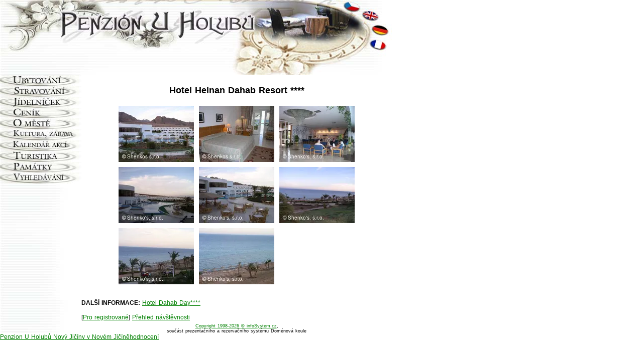

--- FILE ---
content_type: text/html; charset=UTF-8
request_url: http://penzionuholubu.infomorava.cz/fotky/galerie.phtml?id=759
body_size: 3006
content:
    <!DOCTYPE HTML PUBLIC "-//W3C//DTD HTML 4.01 Transitional//EN">
    <HTML>
    <HEAD> 
    <meta http-equiv="Content-Type" content="text/html; charset=utf-8"> 
    <meta NAME="CACHE-CONTROL" content="no-cache">
    <meta http-equiv="PRAGMA" content="no-cache">
    <meta http-equiv="Expires" content="0">
    <meta NAME="Author" content="Ludek Sorm & spol.">
    <meta NAME="ROBOTS" content="ALL, FOLLOW">
    <meta NAME="KEYWORDS" content="vstupenky; tickets; program">

<link rel="stylesheet" type="text/css" href="/css_rev44/universal.php3?sirkaHSloupce=800&amp;sirkaFotky=0&amp;sirkaFotkyNahled=150" />


<SCRIPT TYPE="text/javascript">
<!--

function newImage(arg) {
	if (document.images) {
		rslt = new Image();
		rslt.src = arg;
		return rslt;
	}
}

function changeImages() {
	if (document.images && (preloadFlag == true)) {
		for (var i=0; i<changeImages.arguments.length; i+=2) {
			document[changeImages.arguments[i]].src = changeImages.arguments[i+1];
		}
	}
}

var preloadFlag = false;
function preloadImages() {
	if (document.images) {
		penuholbanner2_ubytovani_over = newImage("../_penzion-u-holubu/penuholbanner2_ubytovani-ov.jpg");
		penuholbanner2_stravovani_over = newImage("../_penzion-u-holubu/penuholbanner2_stravovani-o.jpg");
		penuholbanner2_jidelnicek_over = newImage("../_penzion-u-holubu/penuholbanner2_jidelnicek-o.jpg");
		penuholbanner2_cenik_over = newImage("../_penzion-u-holubu/penuholbanner2_cenik-over.jpg");
		penuholbanner2_o_meste_over = newImage("../_penzion-u-holubu/penuholbanner2_o-meste-over.jpg");
		penuholbanner2_kultura_zabava_over = newImage("../_penzion-u-holubu/penuholbanner2_kultura-z-20.jpg");
		penuholbanner2_kalendar_akci_over = newImage("../_penzion-u-holubu/penuholbanner2_kalendar--23.jpg");
		penuholbanner2_turistika_over = newImage("../_penzion-u-holubu/penuholbanner2_turistika-ov.jpg");
		penuholbanner2_pamatky_over = newImage("../_penzion-u-holubu/penuholbanner2_pamatky-over.jpg");
		penuhol_vyhledavani_over = newImage("../_penzion-u-holubu/penuhol_vyhledavani-over.jpg");
		preloadFlag = true;
	}
}

// -->
</SCRIPT>







 <meta NAME="DESCRIPTION" content="Hotel Helnan Dahab Resort **** - Penzion u Holubů - rezervační a informační systém"> <LINK REL=StyleSheet HREF='../_penzion-u-holubu/styles2.css' TYPE='text/css'> <TITLE>Hotel Helnan Dahab Resort **** - Penzion u Holubů - rezervační a informační systém</TITLE></HEAD>



<BODY BGCOLOR=#FFFFFF LEFTMARGIN=0 TOPMARGIN=0 MARGINWIDTH=0 MARGINHEIGHT=0 ONLOAD="preloadImages();">


<TABLE WIDTH=780 BORDER=0 CELLPADDING=0 CELLSPACING=0>
	<TR>
		<TD COLSPAN=2>
			<A HREF="/index.phtml" TARGET=_top>
<IMG SRC="/_penzion-u-holubu/penuhol_01.jpg" WIDTH=780 HEIGHT=154 BORDER=0 ALT=""></A></TD>
    
    </TD></TR><TR><TD WIDTH=162 VALIGN=top BACKGROUND="/_penzion-u-holubu/penuholbanner2_21.jpg">


<A HREF="/encyklopedie/objekty1.phtml?id=46016&lng=0&kraj=&okres="
				ONMOUSEOVER="changeImages('penuholbanner2_ubytovani', '/_penzion-u-holubu/penuholbanner2_ubytovani-ov.jpg'); return true;"
				ONMOUSEOUT="changeImages('penuholbanner2_ubytovani', '/_penzion-u-holubu/penuholbanner2_ubytovani.jpg'); return true;">
				<IMG NAME="penuholbanner2_ubytovani" SRC="/_penzion-u-holubu/penuholbanner2_ubytovani.jpg" WIDTH=162 HEIGHT=22 BORDER=0 ALT=""></A>

<BR>
<A HREF="/encyklopedie/objekty1.phtml?id=46315&lng=0&kraj=&okres="
				ONMOUSEOVER="changeImages('penuholbanner2_stravovani', '/_penzion-u-holubu/penuholbanner2_stravovani-o.jpg'); return true;"
				ONMOUSEOUT="changeImages('penuholbanner2_stravovani', '/_penzion-u-holubu/penuholbanner2_stravovani.jpg'); return true;">
				<IMG NAME="penuholbanner2_stravovani" SRC="/_penzion-u-holubu/penuholbanner2_stravovani.jpg" WIDTH=162 HEIGHT=22 BORDER=0 ALT=""></A>
<BR>

<A HREF="/public/kapitola.phtml?kapitola=4675&lng=0&kraj=&okres="
				ONMOUSEOVER="changeImages('penuholbanner2_jidelnicek', '/_penzion-u-holubu/penuholbanner2_jidelnicek-o.jpg'); return true;"
				ONMOUSEOUT="changeImages('penuholbanner2_jidelnicek', '/_penzion-u-holubu/penuholbanner2_jidelnicek.jpg'); return true;">
				<IMG NAME="penuholbanner2_jidelnicek" SRC="/_penzion-u-holubu/penuholbanner2_jidelnicek.jpg" WIDTH=162 HEIGHT=22 BORDER=0 ALT=""></A>
<BR>

<A HREF="/public/kapitola.phtml?kapitola=4674&lng=0&kraj=&okres="
				ONMOUSEOVER="changeImages('penuholbanner2_cenik', '/_penzion-u-holubu/penuholbanner2_cenik-over.jpg'); return true;"
				ONMOUSEOUT="changeImages('penuholbanner2_cenik', '/_penzion-u-holubu/penuholbanner2_cenik.jpg'); return true;">
				<IMG NAME="penuholbanner2_cenik" SRC="/_penzion-u-holubu/penuholbanner2_cenik.jpg" WIDTH=162 HEIGHT=22 BORDER=0 ALT=""></A>
<BR>

<A HREF="/encyklopedie/objekty1.phtml?id=18740&lng=0&kraj=&okres="
				ONMOUSEOVER="changeImages('penuholbanner2_o_meste', '/_penzion-u-holubu/penuholbanner2_o-meste-over.jpg'); return true;"
				ONMOUSEOUT="changeImages('penuholbanner2_o_meste', '/_penzion-u-holubu/penuholbanner2_o-meste.jpg'); return true;">
				<IMG NAME="penuholbanner2_o_meste" SRC="/_penzion-u-holubu/penuholbanner2_o-meste.jpg" WIDTH=162 HEIGHT=22 BORDER=0 ALT=""></A>

<BR>
<A HREF="/encyklopedie/seznam.phtml?typ=13&lng=0&kraj=&okres="
				ONMOUSEOVER="changeImages('penuholbanner2_kultura_zabava', '/_penzion-u-holubu/penuholbanner2_kultura-z-20.jpg'); return true;"
				ONMOUSEOUT="changeImages('penuholbanner2_kultura_zabava', '/_penzion-u-holubu/penuholbanner2_kultura-zaba.jpg'); return true;">
				<IMG NAME="penuholbanner2_kultura_zabava" SRC="/_penzion-u-holubu/penuholbanner2_kultura-zaba.jpg" WIDTH=162 HEIGHT=22 BORDER=0 ALT=""></A>

<BR>
<A HREF="/akce/index.phtml?lng=0&kraj=&okres="
				ONMOUSEOVER="changeImages('penuholbanner2_kalendar_akci', '/_penzion-u-holubu/penuholbanner2_kalendar--23.jpg'); return true;"
				ONMOUSEOUT="changeImages('penuholbanner2_kalendar_akci', '/_penzion-u-holubu/penuholbanner2_kalendar-akc.jpg'); return true;">
				<IMG NAME="penuholbanner2_kalendar_akci" SRC="/_penzion-u-holubu/penuholbanner2_kalendar-akc.jpg" WIDTH=162 HEIGHT=22 BORDER=0 ALT=""></A>
<BR>

<A HREF="/encyklopedie/seznam.phtml?typ=31&lng=0&kraj=&okres="
				ONMOUSEOVER="changeImages('penuholbanner2_turistika', '/_penzion-u-holubu/penuholbanner2_turistika-ov.jpg'); return true;"
				ONMOUSEOUT="changeImages('penuholbanner2_turistika', '/_penzion-u-holubu/penuholbanner2_turistika.jpg'); return true;">
				<IMG NAME="penuholbanner2_turistika" SRC="/_penzion-u-holubu/penuholbanner2_turistika.jpg" WIDTH=162 HEIGHT=22 BORDER=0 ALT=""></A>

<BR>
<A HREF="/encyklopedie/seznam.phtml?typ=119&lng=0&kraj=&okres="
				ONMOUSEOVER="changeImages('penuholbanner2_pamatky', '/_penzion-u-holubu/penuholbanner2_pamatky-over.jpg'); return true;"
				ONMOUSEOUT="changeImages('penuholbanner2_pamatky', '/_penzion-u-holubu/penuholbanner2_pamatky.jpg'); return true;">
				<IMG NAME="penuholbanner2_pamatky" SRC="/_penzion-u-holubu/penuholbanner2_pamatky.jpg" WIDTH=162 HEIGHT=22 BORDER=0 ALT=""></A>
<BR>

<A HREF="/encyklopedie/objekty.phtml?lng=0&kraj=&okres="
				ONMOUSEOVER="changeImages('penuhol_vyhledavani', '/_penzion-u-holubu/penuhol_vyhledavani-over.jpg'); return true;"
				ONMOUSEOUT="changeImages('penuhol_vyhledavani', '/_penzion-u-holubu/penuhol_vyhledavani.jpg'); return true;">
				<IMG NAME="penuhol_vyhledavani" SRC="/_penzion-u-holubu/penuhol_vyhledavani.jpg" WIDTH=162 HEIGHT=22 BORDER=0 ALT=""></A>
	</TD>
		<TD WIDTH=618 VALIGN=_top>
<div id="fotky_galerie" class="gid759"><h2 class="obsah">Hotel Helnan Dahab Resort ****</h2><div class="fobal text-center"><div class="fobal2 w-auto d-inline-block"><div class="foto f14554 p1 d-inline-block mr-2 mb-2 overflow-hidden"><a href="/fotky/prezentace.phtml?id=759&amp;od=0" title=""><picture class="fid14554"><source srcset="/fotky/nahled-150/14554_1onghVOlUmPdCXiJ4R4qSTWzydR8l5Sh.webp?r=0"><img src="/fotky/nahled-150/14554_1onghVOlUmPdCXiJ4R4qSTWzydR8l5Sh.jpeg?r=0" width="150" height="112" alt="Hotel Helnan Dahab Resort ****"></picture></a></div>
<span class="sep p1"></span>
<div class="foto f14556 p2 d-inline-block mr-2 mb-2 overflow-hidden"><a href="/fotky/prezentace.phtml?id=759&amp;od=1" title=""><picture class="fid14556"><source srcset="/fotky/nahled-150/14556_P5G0iSY7fHtb5MZXXW96scSvFXJCWkCI.webp?r=0"><img src="/fotky/nahled-150/14556_P5G0iSY7fHtb5MZXXW96scSvFXJCWkCI.jpeg?r=0" width="150" height="112" alt="Hotel Helnan Dahab Resort ****"></picture></a></div>
<span class="sep s2 p2"></span>
<div class="foto f22814 p3 d-inline-block mr-2 mb-2 overflow-hidden"><a href="/fotky/prezentace.phtml?id=759&amp;od=2" title=""><picture class="fid22814"><source srcset="/fotky/nahled-150/22814_Yz5kKRSA7Pq8EyG7BeL2rn9Zoq1LzQrG.webp?r=0"><img src="/fotky/nahled-150/22814_Yz5kKRSA7Pq8EyG7BeL2rn9Zoq1LzQrG.jpeg?r=0" width="150" height="112" alt="Hotel Helnan Dahab Resort ****"></picture></a></div>
<span class="sep s3 p3"></span>
<div class="foto f22809 p4 d-inline-block mr-2 mb-2 overflow-hidden"><a href="/fotky/prezentace.phtml?id=759&amp;od=3" title=""><picture class="fid22809"><source srcset="/fotky/nahled-150/22809_76NrhCIavnfuTL9ojZ4oUbDzvduPrujE.webp?r=0"><img src="/fotky/nahled-150/22809_76NrhCIavnfuTL9ojZ4oUbDzvduPrujE.jpeg?r=0" width="150" height="112" alt="Hotel Helnan Dahab Resort ****"></picture></a></div>
<span class="sep s2 s4 p4"></span>
<div class="foto f22810 p5 d-inline-block mr-2 mb-2 overflow-hidden"><a href="/fotky/prezentace.phtml?id=759&amp;od=4" title=""><picture class="fid22810"><source srcset="/fotky/nahled-150/22810_r6n5etCt3I0P4tClFLDcnKnizPm95FJ0.webp?r=0"><img src="/fotky/nahled-150/22810_r6n5etCt3I0P4tClFLDcnKnizPm95FJ0.jpeg?r=0" width="150" height="112" alt="Hotel Helnan Dahab Resort ****"></picture></a></div>
<span class="sep s5 p5"></span>
<div class="foto f22811 p6 d-inline-block mr-2 mb-2 overflow-hidden"><a href="/fotky/prezentace.phtml?id=759&amp;od=5" title=""><picture class="fid22811"><source srcset="/fotky/nahled-150/22811_mTJIb4k7qfxSieGEGG7jO9QncGPDsYuC.webp?r=0"><img src="/fotky/nahled-150/22811_mTJIb4k7qfxSieGEGG7jO9QncGPDsYuC.jpeg?r=0" width="150" height="112" alt="Hotel Helnan Dahab Resort ****"></picture></a></div>
<span class="sep s2 s3 p6"></span>
<div class="foto f22812 p7 d-inline-block mr-2 mb-2 overflow-hidden"><a href="/fotky/prezentace.phtml?id=759&amp;od=6" title=""><picture class="fid22812"><source srcset="/fotky/nahled-150/22812_7u5qmx8XGy6WyhrUpKhiNnwzadMxVFrm.webp?r=0"><img src="/fotky/nahled-150/22812_7u5qmx8XGy6WyhrUpKhiNnwzadMxVFrm.jpeg?r=0" width="150" height="112" alt="Hotel Helnan Dahab Resort ****"></picture></a></div>
<span class="sep p7"></span>
<div class="foto f22813 p8 d-inline-block mr-2 mb-2 overflow-hidden"><a href="/fotky/prezentace.phtml?id=759&amp;od=7" title=""><picture class="fid22813"><source srcset="/fotky/nahled-150/22813_e75EUysNexH3fOXIhbqIKfNFjLmZkQrY.webp?r=0"><img src="/fotky/nahled-150/22813_e75EUysNexH3fOXIhbqIKfNFjLmZkQrY.jpeg?r=0" width="150" height="112" alt="Hotel Helnan Dahab Resort ****"></picture></a></div>
<span class="sep s2 s4 p8"></span>
<span class="fin"></span></div></div>
<div id="dalsiInf" class="mt-4"><strong>DALŠÍ INFORMACE: </strong><a href="/encyklopedie/objekty1.phtml?id=104420">Hotel Dahab Day****</a></div><div id="navigaceDole" class="mt-4"><span class="nd1 login">[<a href="/log.phtml?logStranka=%2Ffotky%2Fgalerie.phtml%3Fid%3D759">Pro registrované</a>]</span> <span class="navstevnost"><a href="/visit.phtml?id=759&amp;sn=/fotky/galerie.phtml">Přehled návštěvnosti </a> </span></div></div><CENTER><SPAN CLASS=copyright><A HREF='http://www.sorm.cz' TARGET=_new> Copyright 1998-2026 &copy; infoSystem.cz</A>, <BR>součást prezentačního a rezervačního systému Doménová koule</SPAN></CENTER></TD></TR></TABLE>

<div id="_HotelczCertificate-Box" class="_right-side" data-hash="29383" data-seo="penzion-a-kavarna-u-holubu-novy-jicin"><a href="https://penzion-a-kavarna-u-holubu-novy-jicin.hotel.cz/" id="_HC-HotelLink" title="Penzion U Holubů Nový Jičín">Penzion U Holubů Nový Jičín</a><a href="https://www.hotel.cz/novy-jicin/" id="_HC-TownLink" title="Hotely a Ubytování Nový Jičín">v v Novém Jičíně</a><a href="https://penzion-a-kavarna-u-holubu-novy-jicin.hotel.cz/reviews/" id="_HC-ReviewLink">hodnocení</a></div>
<script type="text/javascript">
(function(d,s){
var e = d.createElement(s); e.type = 'text/javascript'; e.async = true;
e.src = '//www.hotel.cz/hotelcz/scripts/external/certificate-2.0.min.js';
var t = d.getElementsByTagName(s)[0]; t.parentNode.insertBefore(e,t);
}(document, 'script'));
</script>

</body></html>


--- FILE ---
content_type: text/css
request_url: http://penzionuholubu.infomorava.cz/_penzion-u-holubu/styles2.css
body_size: 808
content:
/* STYLY MSIE */
body   { font-size: 9pt;
         font-family: Verdana CE,Verdana,Arial CE,Arial,Helvetica CE,Helvetica,sans-serif;
	 word-spacing: 1px;
	 scrollbar-arrow-color: black; scrollbar-base-color: white;
       }
td     { font-size: 9pt;
         font-family: Verdana CE,Verdana,Arial CE,Arial,Helvetica CE,Helvetica,sans-serif;
       }

td B    { font-size: 9pt;
         font-family: Verdana CE,Verdana,Arial CE,Arial,Helvetica CE,Helvetica,sans-serif;
       }


A { text-decoration: none;} 
A:link, A:visited {color: green } 
A:hover {color: black; text-decoration: underline;} 

LI {list-style-image: URL(odrazka.gif); }


/* TUCNE */
B	{color: green }



/* NADPIS H1 */
H1   { font-size: 12pt;
         color: blue;
	 text-decoration: underline;
         font-weight: bold;
         margin-left: 10pt; margin-right: 10pt;
         margin-top: 5pt; margin-bottom: 0pt;
       }


/* NADPIS */
.nadpis   { font-size: 15pt;
         font-variant: normal;
         font-weight: bold;
       }

/* TITULEK */
.titulek   { font-size: 11pt;
         font-variant: normal;
         font-weight: bold;
       }

/* ANOTACE */
.anotace   { font-size: 8pt;
         font-variant: normal;
         font-weight: normal;
       }

/* ZVEREJNENO */
.zverejneno   { font-size: 7pt;
         font-weight: normal;
       }


/* PODROBNOSTI */
.podrobnosti   { font-size: 7pt;
         font-weight: normal;
       }

/* COPYRIGHT */
.copyright   { font-size: 7pt;
         font-weight: normal;
	 text-align: center;
       }

/* TABULKA */
.tbl { table frame: border; rules: all; bordercolor: black; cellpadding: 5 }

/* V TABULCE RADEK 1 */
.tabradek1 { background: #d2b48c; color: white; font-weight: bold }

/* V TABULCE SLOUPEC 1 */
.tabsl1 { background: #d2b48c; color: white; font-weight: bold }


/* ----------------------TABULKA NAZORY--------------------- */
/* NAZORY V TABULCE RADEK 1 */
.tabradek1nazory { background: #d2b48c ; color: white; font-weight: bold; font-size: 9pt }

/* NAZORY V TABULCE SLOUPEC 1 */
.tabsl1nazory { width: 137 ; background: #d2b48c; color: white; font-weight: bold; font-size: 7pt  }

/* NAZORY V TABULCE SLOUPEC 2 */
.tabsl2nazory { width: 413 ; background: ; color: black; font-weight: normal; font-size: 7pt  }


/* ----------------------TABULKA DISKUSE--------------------- */
/* NAZORY V TABULCE RADEK 1 */
.tabradek1diskuse { background: #d2b48c ; color: white; font-weight: bold; font-size: 8pt }

/* NAZORY V TABULCE SLOUPEC 1 */
.tabsl1diskuse { width: 100 ; background: #d2b48c; color: white; font-weight: bold; font-size: 7pt  }

/* NAZORY V TABULCE SLOUPEC 2 */
.tabsl2diskuse { width: ; background: ; color: black; font-weight: normal; font-size: 7pt  }

/* NAZORY V TABULCE SLOUPEC 3 */
.tabsl3diskuse { width: ; background: ; color: black; font-weight: normal; font-size: 7pt  }

#panel_u {
    width: 780px;
}


